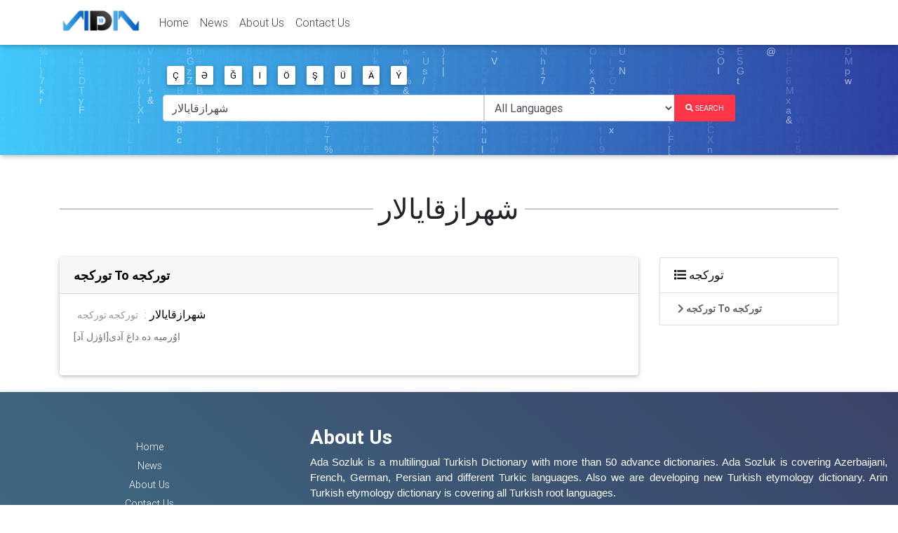

--- FILE ---
content_type: text/html; charset=UTF-8
request_url: https://www.adasozluk.com/post/word/show/all/%D8%B4%D9%87%D8%B1%D8%A7%D8%B2%D9%82%D8%A7%DB%8C%D8%A7%D9%84%D8%A7%D8%B1
body_size: 3806
content:
<!DOCTYPE html>
<html lang="en">

<head>
    <meta charset="utf-8"><meta http-equiv="X-UA-Compatible" content="IE=edge,chrome=1"><meta name="viewport" content="width=device-width, initial-scale=1">
<link rel="icon" href="/storage/www/settings/core/instance/favicon.png?v=1.1">
<meta name="keywords" content="Sozluk">
<meta name="description" content="Ada Sozluk is a multilingual Turkish Dictionary with more than 50 advance dictionaries. Ada Sozluk is covering Azerbaijani, French, German, Persian and different Turkic languages. Also we are developing new Turkish etymology dictionary. Arin Turkish etymology dictionary is covering all Turkish root languages.">

<title>Multilingual Turkish Dictionary شهرازقایالار - Ada Sözlük</title>
<link href='https://fonts.googleapis.com/css?family=Roboto' rel='stylesheet'>
<link media="all" type="text/css" rel="stylesheet" href="https://www.adasozluk.com/themes/ada/assets/fontawesome/css/all.css">
<link media="all" type="text/css" rel="stylesheet" href="https://www.adasozluk.com/themes/ada/assets/css/bootstrap.min.css">
<link media="all" type="text/css" rel="stylesheet" href="https://www.adasozluk.com/themes/ada/assets/css/mdb.min.css">
<link media="all" type="text/css" rel="stylesheet" href="https://www.adasozluk.com/themes/ada/assets/css/style.css?_v_t=2.css">

<script src="https://www.adasozluk.com/themes/ada/assets/js/jquery.min.js"></script>

</head>

<body id="post.word.language.word">
<header class="header">
                                                        <nav class="navbar fixed-top navbar-expand-lg navbar-light white scrolling-navbar">
    <div class="container">

      <!-- Brand -->
      <a class="navbar-brand waves-effect" href="/" alt="Multilingual Turkish Dictionary">
        <img src="/storage/www/settings/core/instance/logo.png" alt="Multilingual Turkish Dictionary">
      </a>

      <!-- Collapse -->
      <button class="navbar-toggler" type="button" data-toggle="collapse" data-target="#navbarSupportedContent"
              aria-controls="navbarSupportedContent" aria-expanded="false" aria-label="Toggle navigation">
        <span class="navbar-toggler-icon"></span>
      </button>

      <!-- Links -->
      <div class="collapse navbar-collapse" id="navbarSupportedContent">

                                    <!-- Left -->
<ul class="navbar-nav mr-auto " id="navbarSupportedContent">
            <li class="nav-item">
    <a class="nav-link waves-effect" href="https://www.adasozluk.com">
        Home
    </a>
    </li>            <li class="nav-item">
    <a class="nav-link waves-effect" href="https://www.adasozluk.com/blog/category/0/blogs/همه-دسته-بندی-ها">
        News
    </a>
    </li>            <li class="nav-item">
    <a class="nav-link waves-effect" href="https://www.adasozluk.com/core/page/show/about-us">
        About Us
    </a>
    </li>            <li class="nav-item">
    <a class="nav-link waves-effect" href="https://www.adasozluk.com/core/page/show/contact-us">
        Contact Us
    </a>
    </li>    </ul>





                                    </div>

    </div>
  </nav>
                                    <!-- Intro -->
<div class="card card-intro blue-gradient mb-2">
    <div class="card-body white-text rgba-black-light text-center" id="large-header"><!--Grid row-->
        <div class="row d-flex justify-content-center"><!--Grid column-->
            <div class="col-lg-8 col-md-12">
                <div class="index-data">
                    <img src="https://www.adasozluk.com/storage/www/settings/core/instance/logo_large.png" class="img-logo mt-3 mb-2"
                         alt="Multilingual Turkish Dictionary">
                    <p class="h3 mt-3 mb-4">Multilingual Turkish Dictionary</p>
                </div>
                <!--Grid row-->

                <div class="row d-flex justify-content-center"><!--Grid column-->
                    <form method="POST" action="https://www.adasozluk.com/post/word/redirect" accept-charset="UTF-8" role="form" id="search-form"><input name="_token" type="hidden" value="6kL2t8P1N8QHiTUwWTB7CCFTwxzGwV2O3hxxSKuS">
<div class="form-body">
                    <div class="col-md-12 text-center">
                        <div class="mb-2 text-left">
                                                                                                <button class="btn btn-white waves-effect p-1 px-2 char-btn" data-char="Ç"
                                            type="button">
                                        Ç
                                    </button>
                                                                                                                        <button class="btn btn-white waves-effect p-1 px-2 char-btn" data-char="Ə"
                                            type="button">
                                        Ə
                                    </button>
                                                                                                                        <button class="btn btn-white waves-effect p-1 px-2 char-btn" data-char="Ğ"
                                            type="button">
                                        Ğ
                                    </button>
                                                                                                                        <button class="btn btn-white waves-effect p-1 px-2 char-btn" data-char="I"
                                            type="button">
                                        I
                                    </button>
                                                                                                                        <button class="btn btn-white waves-effect p-1 px-2 char-btn" data-char="Ö"
                                            type="button">
                                        Ö
                                    </button>
                                                                                                                        <button class="btn btn-white waves-effect p-1 px-2 char-btn" data-char="Ş"
                                            type="button">
                                        Ş
                                    </button>
                                                                                                                        <button class="btn btn-white waves-effect p-1 px-2 char-btn" data-char="Ü"
                                            type="button">
                                        Ü
                                    </button>
                                                                                                                        <button class="btn btn-white waves-effect p-1 px-2 char-btn" data-char="Ä"
                                            type="button">
                                        Ä
                                    </button>
                                                                                                                        <button class="btn btn-white waves-effect p-1 px-2 char-btn" data-char="Ý"
                                            type="button">
                                        Ý
                                    </button>
                                                                            <!--<button type="button" class="btn btn-outline-white waves-effect p-1 px-2">-->
                            <!--<i class="fas fa-keyboard"></i>--><!--</button>-->
                        </div>

                        <div class="input-group mb-4">
                        <input aria-describedby="button-addon2"
                        aria-label="Enter Your Word To Translate" autocomplete="off"
                        class="form-control col-sm-12 autocomplete" id="word"
                               value="شهرازقایالار"
                        placeholder="Enter Your Word To Translate" name="word"/>
                        <select class="form-control col-md-4" name="language" id="language-select">
                        <option value="all" class="only-language">All Languages</option>
                                                                            <option value="az"
                                
                                class="only-language">
                            Azerbaijani
                        </option>
                                                <option value="az-az"  >
                            Azerbaijani To Azerbaijani
                        </option>
                                                <option value="az-en"  >
                            Azerbaijani To English
                        </option>
                                                <option value="az-fa"  >
                            Azerbaijani To Persian(Farsi)
                        </option>
                                                                                                    <option value="tr"
                                
                                class="only-language">
                            Turkish
                        </option>
                                                <option value="tr-tr"  >
                            Turkish To Turkish
                        </option>
                                                <option value="tr-en"  >
                            Turkish To English
                        </option>
                                                <option value="tr-ge"  >
                            Turkish To Germany
                        </option>
                                                <option value="tr-fr"  >
                            Turkish To French
                        </option>
                                                                                                    <option value="en"
                                
                                class="only-language">
                            English
                        </option>
                                                <option value="en-az"  >
                            English To Azerbaijani
                        </option>
                                                <option value="en-tr"  >
                            English To Turkish
                        </option>
                                                                                                    <option value="ge"
                                
                                class="only-language">
                            Germany
                        </option>
                                                <option value="ge-tr"  >
                            Germany To Turkish
                        </option>
                                                                                                    <option value="fr"
                                
                                class="only-language">
                            French
                        </option>
                                                <option value="fr-tr"  >
                            French To Turkish
                        </option>
                                                                                                    <option value="sz"
                                
                                class="only-language">
                            تورکجه
                        </option>
                                                <option value="sz-fa"  >
                            تورکجه To Persian(Farsi)
                        </option>
                                                <option value="sz-sz"  >
                            تورکجه To تورکجه
                        </option>
                                                                                                    <option value="fa"
                                
                                class="only-language">
                            Persian(Farsi)
                        </option>
                                                <option value="fa-az"  >
                            Persian(Farsi) To Azerbaijani
                        </option>
                                                                        </select>

                        <div class="input-group-append">
                        <button class="btn btn-md btn-danger  m-0 px-3 py-2 z-depth-0 waves-effect"
                        type="submit" id="search-form-submit">
                            <i class="fas fa-search"></i>
                            <span>Search</span>
                        </button>
                        </div>
                        </div>
                        
                            
                            
                                
                                       
                                       
                                       
                                
                                    
                                            
                                            
                                            
                                        
                                    
                                    
                                        
                                            
                                                
                                                    
                                                        
                                                            
                                                                
                                                            
                                                            
                                                                
                                                                    
                                                                        
                                                                            
                                                                        
                                                                    
                                                                
                                                            
                                                        
                                                    
                                                
                                            
                                        
                                    
                                    
                                            
                                    
                                
                            
                        
                    </div>
                </div>
</form>
                <!--Grid column-->
                </div>
                <!--Grid row-->
            </div>
            <!--Grid column-->
            <canvas id="demo-canvas"></canvas>
        </div>
        <!--Grid row-->
    </div>
</div>
<!-- Intro -->

                                                                                                                                                    </header> <div class="container-fluid floatright bg_1">
    <div class="container">
                                                                <script type="text/javascript">
        $(function(){
            $(document).on('click','a.close' ,function (e) {
                e.preventDefault();
                $(this).parent().remove();
                return false;
            });
        });
    </script>
</div>
</div><main>
                        <div class="container">
    <!--First Row-->
    <div class="row">
        <div class="col-md-12 divider-new specilas-devider">
            <h1>شهرازقایالار</h1>
        </div>
                <div class="col-md-9 left-box">
                                                                                        <div class="card mb-4" id="box-5-5">
                        <div class="card-header">
                            <a href="https://www.adasozluk.com/post/words/list/sz/sz" class="card-header-title">
                                تورکجه To تورکجه
                            </a>
                        </div>
                        <div class="card-body">
                                                            <h5 class="card-title word-title">شهرازقایالار
                                    <span class="dictionary-name">:</span>
                                    <a href="https://www.adasozluk.com/post/words/dict/%D8%AA%D9%88%D8%B1%DA%A9%D8%AC%D9%87%20%D8%AA%D9%88%D8%B1%DA%A9%D8%AC%D9%87" class="dictionary-name">
                                        تورکجه تورکجه
                                    </a>
                                </h5>
                                <p class="card-text word-description mb-4">[اؤزل آد]اوُرمیه ده داغ آدی</p>
                                                    </div>
                    </div>
                                    </div>
        <div class="col-md-3 right-box">
                    <!--tree -->
            <ul class="list-group language-card">
                                    <li class="list-group-item">
                        <a href="https://www.adasozluk.com/post/word/show/sz/%D8%B4%D9%87%D8%B1%D8%A7%D8%B2%D9%82%D8%A7%DB%8C%D8%A7%D9%84%D8%A7%D8%B1" class="text-black">
                        <strong>
                            <i class="fas fa-list"></i>
                            تورکجه
                        </strong>
                        </a>
                    </li>
                                        <li class="list-group-item child-li">
                            <a href="https://www.adasozluk.com/post/word/show/sz/%D8%B4%D9%87%D8%B1%D8%A7%D8%B2%D9%82%D8%A7%DB%8C%D8%A7%D9%84%D8%A7%D8%B1/sz" data-id="box-5-5" class="in-page">
                                <i class="fas fa-chevron-right"></i>
                                تورکجه To تورکجه
                            </a>
                        </li>
                                                </ul>
                    <!--End tree -->
        </div>
    </div>
</div>

<script type="text/javascript">
    $(function () {
    var $topOffset=$('.specilas-devider').offset().top;
    var $footerOffset=$('.left-box').height()+$topOffset;
    var $lastoffset=0;
    $(document).scroll(function(e) {
        $scrollTop=$(document).scrollTop();
        $buttomOffset=($('.right-box').offset().top+$('.right-box .list-group').height());
        if($scrollTop > $topOffset && $buttomOffset < $footerOffset){
            $marginTop=$scrollTop-$topOffset;
            $('.right-box').css('margin-top',$marginTop);
            $lastoffset= $scrollTop;
        }else{
            if($scrollTop < $topOffset){
                $('.right-box').css('margin-top',0);
            }
            if($lastoffset > $scrollTop){
                if($scrollTop<$buttomOffset && $buttomOffset>$footerOffset){
                    $marginTop=$scrollTop-$topOffset;
                    $('.right-box').css('margin-top',$marginTop);
                }
                $lastoffset= $scrollTop;
            }
        }
    });

    $(".in-page").click(function(e){
        e.preventDefault();
        document.getElementById($(this).attr('data-id')).scrollIntoView({
            behavior: 'smooth'
        });
    });
});

</script>


            </main><!--Footer-->
<footer class="page-footer text-center font-small blue-gradient">
                        <div class="rgba-stylish-strong">
<div class="container-fluid py-5 z-depth-1">
<div class="row">

                    <div class="col-md-4">
<!-- Left -->
<ul class="navbar-nav mr-auto " id="navbarSupportedContent">
            <li class="">
    <a class="" href="https://www.adasozluk.com">
        Home
    </a>
    </li>            <li class="">
    <a class="" href="https://www.adasozluk.com/blog/category/0/blogs/همه-دسته-بندی-ها">
        News
    </a>
    </li>            <li class="">
    <a class="" href="https://www.adasozluk.com/core/page/show/about-us">
        About Us
    </a>
    </li>            <li class="">
    <a class="" href="https://www.adasozluk.com/core/page/show/contact-us">
        Contact Us
    </a>
    </li>    </ul>
</div>
<hr/>




                    <div class="col-md-8 text-left">
<h3 class="font-weight-bold text-white">About Us</h3>

<p class="text-white" style="text-align: justify;"><span style="font-size:11pt"><span style="line-height:107%"><span style="font-family:Calibri,sans-serif">Ada Sozluk is a multilingual Turkish Dictionary with more than 50 advance dictionaries. Ada Sozluk is covering Azerbaijani, French, German, Persian and different Turkic languages. Also we are developing new Turkish etymology dictionary. Arin Turkish etymology dictionary is covering all Turkish root languages.</span></span></span><br />
 </p>

<p> </p>
</div>



                    </div>
</div>

<div class="footer-copyright py-3">© 2019 Copyright: <a href="/" target="_blank"> AdaSozluk.com </a></div>
<!--/.Copyright-->
</div>
<!-- Global site tag (gtag.js) - Google Analytics -->
<script async src="https://www.googletagmanager.com/gtag/js?id=UA-161026046-1"></script>
<script>
  window.dataLayer = window.dataLayer || [];
  function gtag(){dataLayer.push(arguments);}
  gtag('js', new Date());

  gtag('config', 'UA-161026046-1');
</script>
                                                            </footer>





<script src="https://www.adasozluk.com/assets/modules/core/form/form.js?_v_t=1.0.js"></script>
<script src="https://www.adasozluk.com/themes/ada/assets/js/popper.min.js"></script>
<script src="https://www.adasozluk.com/themes/ada/assets/js/bootstrap.min.js"></script>
<script src="https://www.adasozluk.com/themes/ada/assets/js/mdb.min.js"></script>
<script src="https://www.adasozluk.com/themes/ada/assets/js/word.js?_v_t=1.js"></script>
<script src="https://www.adasozluk.com/themes/ada/assets/js/matrix.js"></script>
<script src="https://www.adasozluk.com/themes/ada/assets/js/page.js?_v_t=1.js"></script>

<script defer src="https://static.cloudflareinsights.com/beacon.min.js/vcd15cbe7772f49c399c6a5babf22c1241717689176015" integrity="sha512-ZpsOmlRQV6y907TI0dKBHq9Md29nnaEIPlkf84rnaERnq6zvWvPUqr2ft8M1aS28oN72PdrCzSjY4U6VaAw1EQ==" data-cf-beacon='{"version":"2024.11.0","token":"efde2c822444456aa32970561287e28f","r":1,"server_timing":{"name":{"cfCacheStatus":true,"cfEdge":true,"cfExtPri":true,"cfL4":true,"cfOrigin":true,"cfSpeedBrain":true},"location_startswith":null}}' crossorigin="anonymous"></script>
</body>

</html>


--- FILE ---
content_type: application/javascript
request_url: https://www.adasozluk.com/themes/ada/assets/js/matrix.js
body_size: 589
content:
function drawMatrix() {
    var c = document.getElementById("demo-canvas");
    if (c) {
        var ctx = c.getContext("2d");

//making the canvas full screen
        largeHeader = document.getElementById('large-header');
        c.height = largeHeader.clientHeight;
        c.width = window.innerWidth;

//chinese characters - taken from the unicode charset
        var matrix = "abcdefghijklmnopqrstuvwxyzABCDEFGHIJKLMNOPQRSTUVWXYZ123456789@#$%^&*()*&^%+-/~{[|`]}";
//converting the string into an array of single characters
        matrix = matrix.split("");

        var font_size = 14;
        var columns = c.width / font_size; //number of columns for the rain
//an array of drops - one per column
        var drops = [];
//x below is the x coordinate
//1 = y co-ordinate of the drop(same for every drop initially)
        for (var x = 0; x < columns; x++)
            drops[x] = 1;

//drawing the characters
        function draw() {
            //Black BG for the canvas
            // Create gradient
            grd = ctx.createLinearGradient(0.000, 0.000, c.width, c.height);

            // Add colors
            grd.addColorStop(0.000, 'rgba(69, 202, 252,  0.2)');
            grd.addColorStop(1.000, 'rgba(48, 63, 159,  0.3)');

            //translucent BG to show trail
            ctx.fillStyle = grd;//"rgba(48, 63, 159, 0.04)";
            ctx.fillRect(0, 0, c.width, c.height);


            ctx.fillStyle = 'rgba(255, 255, 255, 0.6)';//green text
            ctx.font = font_size + "px arial";
            //looping over drops
            for (var i = 0; i < drops.length; i++) {
                //a random chinese character to print
                var text = matrix[Math.floor(Math.random() * matrix.length)];
                //x = i*font_size, y = value of drops[i]*font_size
                ctx.fillText(text, i * font_size, drops[i] * font_size);

                //sending the drop back to the top randomly after it has crossed the screen
                //adding a randomness to the reset to make the drops scattered on the Y axis
                if (drops[i] * font_size > c.height && Math.random() > 0.975)
                    drops[i] = 0;

                //incrementing Y coordinate
                drops[i]++;
            }
        }

        setInterval(draw, 45);
    }
}
